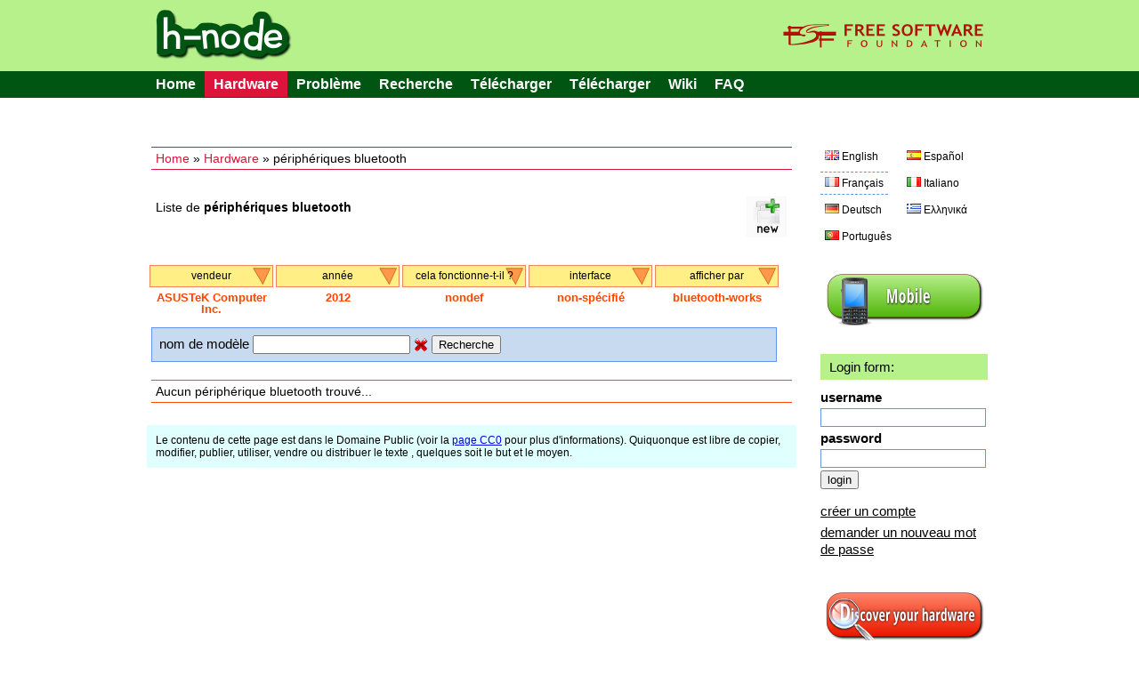

--- FILE ---
content_type: text/html; charset=UTF-8
request_url: https://h-node.org/bluetooth/catalogue/fr/1/1/ASUSTek-Computer-Inc./2012/undef/not-specified/bluetooth-works/undef
body_size: 5649
content:
<!DOCTYPE HTML PUBLIC "-//W3C//DTD HTML 4.01 Transitional//EN" "http://www.w3.org/TR/html4/loose.dtd">
<html>
<head>

	<title>bluetooth - h-node.org</title>
	<meta http-equiv="Content-Type" content="text/html; charset=UTF-8"/>
	<meta name="description" content="free software project with the aim of collecting information about the hardware that works with a fully free operating system" />
	<meta name="keywords" content="hardware database, free software, GNU/Linux distribution, wiki, users freedom" />
	<link rel="stylesheet" type="text/css" href="/Public/Css/main.css">
	<link rel="Shortcut Icon" href="/Public/Img/tab_icon_2.ico" type="image/x-icon">

	<!--[if IE 7]>
    <link rel="stylesheet" type="text/css" href="/Public/Css/explorer7.css">
	<![endif]-->

	<script type="text/javascript" src="/Public/Js/jquery/jquery-1.7.1.min.js"></script>
	<script type="text/javascript" src="/Public/Js/functions.js"></script>

	<!--markitup-->
	<script type="text/javascript" src="/Public/Js/markitup/jquery.markitup.js"></script>
	<script type="text/javascript" src="/Public/Js/markitup/sets/bbcode/set.js"></script>

	<!-- markItUp! skin -->
	<link rel="stylesheet" type="text/css" href="/Public/Js/markitup/skins/simple/style.css" />
	<!--  markItUp! toolbar skin -->
	<link rel="stylesheet" type="text/css" href="/Public/Js/markitup/sets/bbcode/style.css" />

	<!-- 	jQuery ui -->
	<link rel="stylesheet" href="/Public/Js/jquery/ui/css/excite-bike/jquery-ui-1.8.14.custom.css" rel="stylesheet" />
	<script type="text/javascript" src="/Public/Js/jquery/ui/js/jquery-ui-1.8.21.custom.js"></script>

	<script type="text/javascript">
	/*    
	@licstart  The following is the entire license notice for the 
	JavaScript code in this page.

	h-source, a web software to build a community of people that want to share their hardware information.
	Copyright (C) 2010  Antonio Gallo (h-source-copyright.txt)

	This file is part of h-source

	h-source is free software: you can redistribute it and/or modify
	it under the terms of the GNU General Public License as published by
	the Free Software Foundation, either version 3 of the License, or
	(at your option) any later version.

	h-source is distributed in the hope that it will be useful,
	but WITHOUT ANY WARRANTY; without even the implied warranty of
	MERCHANTABILITY or FITNESS FOR A PARTICULAR PURPOSE.  See the
	GNU General Public License for more details.

	You should have received a copy of the GNU General Public License
	along with h-source.  If not, see <http://www.gnu.org/licenses/>.   

	@licend  The above is the entire license notice
	for the JavaScript code in this page.
	*/
	</script>
	
	<script type="text/javascript">

		var base_url = "";
		var curr_lang = "fr";
		var csrf_token = "token";

		$(document).ready(function() {

			animateTabs(curr_lang);

		});

	</script>
	
</head>
<body>


<div id="external_header">
	<div id="header">
		<img style="float:left;" src="/Public/Img/title.png">
		<a href="http://www.fsf.org"><img style="float:right;" src="/Public/Img/fsf_logo.png"></a>
	</div>
</div>

<div id="top_menu_external">
	<div id="top_menu">
		<ul>
			<li><a href="/home/index/fr">Home</a></li><li class='currentitem ui-btn-active'><a href="/hardware/catalogue/fr">Hardware</a></li><li><a href="/issues/viewall/fr/1/token">Problème</a></li><li><a href="/search/form/fr">Recherche</a></li><li><a href="/download/index/fr">Télécharger</a></li><li ><a  href='/help/page/fr/Help'>Télécharger</a></li><li><a href="/wiki/page/fr/Main-Page">Wiki</a></li><li ><a  href='/faq/page/fr/FAQ'>FAQ</a></li>		</ul>
	</div>
</div>
	
<div id="container">


	<div id="left">
	
		<div class="position_tree_box">
			<a href="/home/index/fr">Home</a> &raquo; <a href="/hardware/catalogue/fr">Hardware</a> &raquo; périphériques bluetooth		</div>
	
				
			<div class="notebook_view_title">
				Liste de <b>périphériques bluetooth</b>
			</div>
		
			<div class="notebook_insert_link">
				<a title="Insert a new périphérique bluetooth" href="/bluetooth/insert/fr/token/1/1/ASUSTek-Computer-Inc./2012/undef/not-specified/bluetooth-works/undef"><img class="top_left_images" src="/Public/Img/new-60.png"></a>
			</div>

					
		

		<div class="viewall_popup_menu_box_external">
			<div class="viewall_popup_menu_box">
				<ul onMouseOver='DisplayTag(this,"block");' onMouseOut='DisplayTag(this,"none");' id='menuBlock'><li class='innerItem'>vendeur<ul class='innerList'>
<li><a href='http://h-node.org/bluetooth/catalogue/fr/1/1/Actiontec-Electronics-Inc/2012/undef/not-specified/bluetooth-works/undef'>Actiontec Electronics Inc</a></li>
<li><a href='http://h-node.org/bluetooth/catalogue/fr/1/1/Alps-Electric-Co.-Ltd/2012/undef/not-specified/bluetooth-works/undef'>Alps Electric Co., Ltd</a></li>
<li><a href='http://h-node.org/bluetooth/catalogue/fr/1/1/ASUSTek-Computer-Inc./2012/undef/not-specified/bluetooth-works/undef'>ASUSTeK Computer Inc.</a></li>
<li><a href='http://h-node.org/bluetooth/catalogue/fr/1/1/Atheros/2012/undef/not-specified/bluetooth-works/undef'>Atheros</a></li>
<li><a href='http://h-node.org/bluetooth/catalogue/fr/1/1/Atheros-Communications-Inc./2012/undef/not-specified/bluetooth-works/undef'>Atheros-Communications-Inc.</a></li>
<li><a href='http://h-node.org/bluetooth/catalogue/fr/1/1/Belkin-Components/2012/undef/not-specified/bluetooth-works/undef'>Belkin Components</a></li>
<li><a href='http://h-node.org/bluetooth/catalogue/fr/1/1/Broadcom/2012/undef/not-specified/bluetooth-works/undef'>Broadcom</a></li>
<li><a href='http://h-node.org/bluetooth/catalogue/fr/1/1/Broadcom-Corp./2012/undef/not-specified/bluetooth-works/undef'>Broadcom Corp.</a></li>
<li><a href='http://h-node.org/bluetooth/catalogue/fr/1/1/Cambridge-Silicon-Radio-Ltd/2012/undef/not-specified/bluetooth-works/undef'>Cambridge Silicon Radio, Ltd</a></li>
<li><a href='http://h-node.org/bluetooth/catalogue/fr/1/1/Com-One/2012/undef/not-specified/bluetooth-works/undef'>Com One</a></li>
<li><a href='http://h-node.org/bluetooth/catalogue/fr/1/1/Compaq-Computer-Corp./2012/undef/not-specified/bluetooth-works/undef'>Compaq Computer Corp.</a></li>
<li><a href='http://h-node.org/bluetooth/catalogue/fr/1/1/Conwise-Technology-Co.-Ltd./2012/undef/not-specified/bluetooth-works/undef'>Conwise Technology Co., Ltd.</a></li>
<li><a href='http://h-node.org/bluetooth/catalogue/fr/1/1/Dell-Computer-Corp./2012/undef/not-specified/bluetooth-works/undef'>Dell Computer Corp.</a></li>
<li><a href='http://h-node.org/bluetooth/catalogue/fr/1/1/Foxconn---Hon-Hai/2012/undef/not-specified/bluetooth-works/undef'>Foxconn / Hon Hai</a></li>
<li><a href='http://h-node.org/bluetooth/catalogue/fr/1/1/Foxconn-International-Inc./2012/undef/not-specified/bluetooth-works/undef'>Foxconn International, Inc.</a></li>
<li><a href='http://h-node.org/bluetooth/catalogue/fr/1/1/GN-Netcom/2012/undef/not-specified/bluetooth-works/undef'>GN Netcom</a></li>
<li><a href='http://h-node.org/bluetooth/catalogue/fr/1/1/Hewlett-Packard/2012/undef/not-specified/bluetooth-works/undef'>Hewlett Packard</a></li>
<li><a href='http://h-node.org/bluetooth/catalogue/fr/1/1/Holtek-Semiconductor-Inc./2012/undef/not-specified/bluetooth-works/undef'>Holtek Semiconductor, Inc.</a></li>
<li><a href='http://h-node.org/bluetooth/catalogue/fr/1/1/IMC-Networks/2012/undef/not-specified/bluetooth-works/undef'>IMC Networks</a></li>
<li><a href='http://h-node.org/bluetooth/catalogue/fr/1/1/Integrated-System-Solution-Corp./2012/undef/not-specified/bluetooth-works/undef'>Integrated System Solution Corp.</a></li>
<li><a href='http://h-node.org/bluetooth/catalogue/fr/1/1/Intel-Corp./2012/undef/not-specified/bluetooth-works/undef'>Intel Corp.</a></li>
<li><a href='http://h-node.org/bluetooth/catalogue/fr/1/1/Lite-On-Technology-Corp./2012/undef/not-specified/bluetooth-works/undef'>Lite-On Technology Corp.</a></li>
<li><a href='http://h-node.org/bluetooth/catalogue/fr/1/1/Logitech-Inc./2012/undef/not-specified/bluetooth-works/undef'>Logitech, Inc.</a></li>
<li><a href='http://h-node.org/bluetooth/catalogue/fr/1/1/MediaTek-Inc./2012/undef/not-specified/bluetooth-works/undef'>MediaTek Inc.</a></li>
<li><a href='http://h-node.org/bluetooth/catalogue/fr/1/1/NetGear-Inc./2012/undef/not-specified/bluetooth-works/undef'>NetGear, Inc.</a></li>
<li><a href='http://h-node.org/bluetooth/catalogue/fr/1/1/Ralink-corp./2012/undef/not-specified/bluetooth-works/undef'>Ralink corp.</a></li>
<li><a href='http://h-node.org/bluetooth/catalogue/fr/1/1/Realtek-Semiconductor-Corp./2012/undef/not-specified/bluetooth-works/undef'>Realtek Semiconductor Corp.</a></li>
<li><a href='http://h-node.org/bluetooth/catalogue/fr/1/1/Sony-Corp./2012/undef/not-specified/bluetooth-works/undef'>Sony Corp.</a></li>
<li><a href='http://h-node.org/bluetooth/catalogue/fr/1/1/Toshiba-Corp./2012/undef/not-specified/bluetooth-works/undef'>Toshiba Corp.</a></li>
<li><a href='http://h-node.org/bluetooth/catalogue/fr/1/1/undef/2012/undef/not-specified/bluetooth-works/undef'>Tout</a></li>
</ul>
</li>
</ul>
<ul onMouseOver='DisplayTag(this,"block");' onMouseOut='DisplayTag(this,"none");' id='menuBlock'><li class='innerItem'>année<ul class='innerList'>
<li><a href='http://h-node.org/bluetooth/catalogue/fr/1/1/ASUSTek-Computer-Inc./1999/undef/not-specified/bluetooth-works/undef'>1999</a></li>
<li><a href='http://h-node.org/bluetooth/catalogue/fr/1/1/ASUSTek-Computer-Inc./2000/undef/not-specified/bluetooth-works/undef'>2000</a></li>
<li><a href='http://h-node.org/bluetooth/catalogue/fr/1/1/ASUSTek-Computer-Inc./2004/undef/not-specified/bluetooth-works/undef'>2004</a></li>
<li><a href='http://h-node.org/bluetooth/catalogue/fr/1/1/ASUSTek-Computer-Inc./2005/undef/not-specified/bluetooth-works/undef'>2005</a></li>
<li><a href='http://h-node.org/bluetooth/catalogue/fr/1/1/ASUSTek-Computer-Inc./2007/undef/not-specified/bluetooth-works/undef'>2007</a></li>
<li><a href='http://h-node.org/bluetooth/catalogue/fr/1/1/ASUSTek-Computer-Inc./2008/undef/not-specified/bluetooth-works/undef'>2008</a></li>
<li><a href='http://h-node.org/bluetooth/catalogue/fr/1/1/ASUSTek-Computer-Inc./2009/undef/not-specified/bluetooth-works/undef'>2009</a></li>
<li><a href='http://h-node.org/bluetooth/catalogue/fr/1/1/ASUSTek-Computer-Inc./2011/undef/not-specified/bluetooth-works/undef'>2011</a></li>
<li><a href='http://h-node.org/bluetooth/catalogue/fr/1/1/ASUSTek-Computer-Inc./2012/undef/not-specified/bluetooth-works/undef'>2012</a></li>
<li><a href='http://h-node.org/bluetooth/catalogue/fr/1/1/ASUSTek-Computer-Inc./2013/undef/not-specified/bluetooth-works/undef'>2013</a></li>
<li><a href='http://h-node.org/bluetooth/catalogue/fr/1/1/ASUSTek-Computer-Inc./2014/undef/not-specified/bluetooth-works/undef'>2014</a></li>
<li><a href='http://h-node.org/bluetooth/catalogue/fr/1/1/ASUSTek-Computer-Inc./2015/undef/not-specified/bluetooth-works/undef'>2015</a></li>
<li><a href='http://h-node.org/bluetooth/catalogue/fr/1/1/ASUSTek-Computer-Inc./2016/undef/not-specified/bluetooth-works/undef'>2016</a></li>
<li><a href='http://h-node.org/bluetooth/catalogue/fr/1/1/ASUSTek-Computer-Inc./2017/undef/not-specified/bluetooth-works/undef'>2017</a></li>
<li><a href='http://h-node.org/bluetooth/catalogue/fr/1/1/ASUSTek-Computer-Inc./2018/undef/not-specified/bluetooth-works/undef'>2018</a></li>
<li><a href='http://h-node.org/bluetooth/catalogue/fr/1/1/ASUSTek-Computer-Inc./2020/undef/not-specified/bluetooth-works/undef'>2020</a></li>
<li><a href='http://h-node.org/bluetooth/catalogue/fr/1/1/ASUSTek-Computer-Inc./2021/undef/not-specified/bluetooth-works/undef'>2021</a></li>
<li><a href='http://h-node.org/bluetooth/catalogue/fr/1/1/ASUSTek-Computer-Inc./2022/undef/not-specified/bluetooth-works/undef'>2022</a></li>
<li><a href='http://h-node.org/bluetooth/catalogue/fr/1/1/ASUSTek-Computer-Inc./not-specified/undef/not-specified/bluetooth-works/undef'>non-spécifié</a></li>
<li><a href='http://h-node.org/bluetooth/catalogue/fr/1/1/ASUSTek-Computer-Inc./undef/undef/not-specified/bluetooth-works/undef'>Tout</a></li>
</ul>
</li>
</ul>
<ul onMouseOver='DisplayTag(this,"block");' onMouseOut='DisplayTag(this,"none");' id='menuBlock'><li class='innerItem'>cela fonctionne-t-il ?<ul class='innerList'>
<li><a href='http://h-node.org/bluetooth/catalogue/fr/1/1/ASUSTek-Computer-Inc./2012/no/not-specified/bluetooth-works/undef'>non</a></li>
<li><a href='http://h-node.org/bluetooth/catalogue/fr/1/1/ASUSTek-Computer-Inc./2012/yes/not-specified/bluetooth-works/undef'>oui</a></li>
<li><a href='http://h-node.org/bluetooth/catalogue/fr/1/1/ASUSTek-Computer-Inc./2012/undef/not-specified/bluetooth-works/undef'>Tout</a></li>
</ul>
</li>
</ul>
<ul onMouseOver='DisplayTag(this,"block");' onMouseOut='DisplayTag(this,"none");' id='menuBlock'><li class='innerItem'>interface<ul class='innerList'>
<li><a href='http://h-node.org/bluetooth/catalogue/fr/1/1/ASUSTek-Computer-Inc./2012/undef/not-specified/bluetooth-works/undef'>non-spécifié</a></li>
<li><a href='http://h-node.org/bluetooth/catalogue/fr/1/1/ASUSTek-Computer-Inc./2012/undef/USB/bluetooth-works/undef'>USB</a></li>
<li><a href='http://h-node.org/bluetooth/catalogue/fr/1/1/ASUSTek-Computer-Inc./2012/undef/undef/bluetooth-works/undef'>Tout</a></li>
</ul>
</li>
</ul>
<ul onMouseOver='DisplayTag(this,"block");' onMouseOut='DisplayTag(this,"none");' id='menuBlock'><li class='innerItem'>afficher par<ul class='innerList'>
<li><a href='http://h-node.org/bluetooth/catalogue/fr/1/1/ASUSTek-Computer-Inc./2012/undef/not-specified/last-inserted/undef'>dernier inséré</a></li>
<li><a href='http://h-node.org/bluetooth/catalogue/fr/1/1/ASUSTek-Computer-Inc./2012/undef/not-specified/alphabetically/undef'>alphabétiquement</a></li>
<li><a href='http://h-node.org/bluetooth/catalogue/fr/1/1/ASUSTek-Computer-Inc./2012/undef/not-specified/alphabetically-desc/undef'>alphabétiquement par ordre décroissant</a></li>
<li><a href='http://h-node.org/bluetooth/catalogue/fr/1/1/ASUSTek-Computer-Inc./2012/undef/not-specified/bluetooth-works/undef'>bluetooth works</a></li>
<li><a href='http://h-node.org/bluetooth/catalogue/fr/1/1/ASUSTek-Computer-Inc./2012/undef/not-specified/undef/undef'>Tout</a></li>
</ul>
</li>
</ul>
<script type="text/javascript" src="/Public/Js/DisplayTag.js"></script>
			</div>
			<div class="viewall_popup_menu_status">
				<div class='viewall_popup_menu_status_item'>ASUSTeK Computer Inc.</div>
<div class='viewall_popup_menu_status_item'>2012</div>
<div class='viewall_popup_menu_status_item'>nondef</div>
<div class='viewall_popup_menu_status_item'>non-spécifié</div>
<div class='viewall_popup_menu_status_item'>bluetooth-works</div>
			</div>
		</div>

		
		<div class="model_string_search_form">
			<form action="/bluetooth/catalogue/fr/1/1/ASUSTek-Computer-Inc./2012/undef/not-specified/bluetooth-works/undef" method="GET">
				nom de modèle <input type="text" value="" name="search_string">
				<a href="/bluetooth/catalogue/fr/1/1/ASUSTek-Computer-Inc./2012/undef/not-specified/bluetooth-works/undef"><img src="/Public/Img/Crystal/button_cancel.png" /></a>
				<input type="submit" value="Recherche" name="submit">
			</form>
		</div>
		
		<!--if no notebooks found-->
				<div class="viewall_no_items_found">
			Aucun périphérique bluetooth trouvé...
		</div>
				
		<!--loop-->
				
		

		<div class="bottom_licence_notice">
		Le contenu de cette page est dans le Domaine Public (voir la <a href='http://creativecommons.org/publicdomain/zero/1.0/deed.fr'>page CC0</a> pour plus d'informations). Quiquonque est libre de copier, modifier, publier, utiliser, vendre ou distribuer le texte , quelques soit le but et le moyen.	</div>
		
	</div>

	<div id="right">

				<div class="language_links_box">
			<ul  class='languages_link_box'>
	<li><a   href='/bluetooth/catalogue/en/1/1/ASUSTek-Computer-Inc./2012/undef/not-specified/bluetooth-works/undef'><img class='ui-li-icon' src='/Public/Img/Famfamfam/gb.png'><span>English</span></a></li>
	<li><a   href='/bluetooth/catalogue/es/1/1/ASUSTek-Computer-Inc./2012/undef/not-specified/bluetooth-works/undef'><img class='ui-li-icon' src='/Public/Img/Famfamfam/es.png'><span>Español</span></a></li>
	<li><a  class='current_lang' href='/bluetooth/catalogue/fr/1/1/ASUSTek-Computer-Inc./2012/undef/not-specified/bluetooth-works/undef'><img class='ui-li-icon' src='/Public/Img/Famfamfam/fr.png'><span>Français</span></a></li>
	<li><a   href='/bluetooth/catalogue/it/1/1/ASUSTek-Computer-Inc./2012/undef/not-specified/bluetooth-works/undef'><img class='ui-li-icon' src='/Public/Img/Famfamfam/it.png'><span>Italiano</span></a></li>
	<li><a   href='/bluetooth/catalogue/de/1/1/ASUSTek-Computer-Inc./2012/undef/not-specified/bluetooth-works/undef'><img class='ui-li-icon' src='/Public/Img/Famfamfam/de.png'><span>Deutsch</span></a></li>
	<li><a   href='/bluetooth/catalogue/gr/1/1/ASUSTek-Computer-Inc./2012/undef/not-specified/bluetooth-works/undef'><img class='ui-li-icon' src='/Public/Img/Famfamfam/gr.png'><span>Ελληνικά</span></a></li>
	<li><a   href='/bluetooth/catalogue/pt/1/1/ASUSTek-Computer-Inc./2012/undef/not-specified/bluetooth-works/undef'><img class='ui-li-icon' src='/Public/Img/Famfamfam/pt.png'><span>Português</span></a></li>
</ul>
		</div>
		
		<div class="version_div">
			<a href="/home/index/fr?version=mobile"><img src="/Public/Img/mobile.png"></a>
		</div>
		
		<div class="login_table_box">
		
						
			<div class="who_you_are_and_logout">
				Login form:			</div>
			<!--login form-->
			<form action="/users/login/fr?redirect=bluetooth/catalogue/fr/1/1/ASUSTek-Computer-Inc./2012/undef/not-specified/bluetooth-works/undef" method="POST">
				
				<div class="login_right_box">
					<div class="login_right_item">
						<div class="login_right_label">
							username						</div>
						<div class="login_right_form">
							<input class="login_input" type="text" name="username" value="">
						</div>
					</div>
					<div class="login_right_item">
						<div class="login_right_label">
							password						</div>
						<div class="login_right_form">
							<input class="login_input" type="password" name="password" value="">
						</div>
					</div>
					<div>
						<input type="submit" name="login" value="login">
					</div>
				</div>
			</form>
			
			<div class="manage_account_link_box">
				<a href="/users/add/fr">créer un compte</a>
			</div>
			
			<div class="manage_account_link_box">
				<a href="/users/forgot/fr">demander un nouveau mot de passe</a>
			</div>
			
						
		</div>

		<div class='discover_hardware'>
						<a href="/wiki/page/en/Discover-your-hardware"><img src="/Public/Img/discover.png"></a>
					</div>
		
		<div class="download_database">
			<a href="/download/index/fr"><img src="/Public/Img/download.png"></a>
		</div>

		
				<div class="last_modifications">
			<div class="last_modifications_title">
				dernières modifications			</div>
			<ul>
									<li><a class="last_modifications_model" href="http://h-node.org/notebooks/view/fr/2425/HP-EliteBook-8740w">HP EliteBook 8740w</a> par <a href='http://h-node.org/meet/user/fr/tranquillow'>tranquillow</a></li>
									<li><a class="last_modifications_model" href="http://h-node.org/notebooks/view/fr/2425/HP-EliteBook-8740w">HP EliteBook 8740w</a> par <a href='http://h-node.org/meet/user/fr/tranquillow'>tranquillow</a></li>
									<li><a class="last_modifications_model" href="http://h-node.org/webcams/view/fr/2424/C922-Pro-Stream-Webcam">C922 Pro Stream Webcam</a> par <a href='http://h-node.org/meet/user/fr/prvteprts'>prvteprts</a></li>
									<li><a class="last_modifications_model" href="http://h-node.org/soundcards/view/fr/2423/M-Audio-AIR-192-14">M-Audio AIR 192 14</a> par <a href='http://h-node.org/meet/user/fr/prvteprts'>prvteprts</a></li>
									<li><a class="last_modifications_model" href="http://h-node.org/videocards/view/fr/2394/GeminiLake--UHD-Graphics-600---rev-03-">GeminiLake [UHD Graphics 600] (rev 03)</a> par <a href='http://h-node.org/meet/user/fr/icarolongo'>icarolongo</a></li>
							</ul>
			<div class="last_modifications_all">
				<span>
					<a href="/special/modifications/fr">voir toutes les modifications</a>
				</span>
			</div>
		</div>
		
		<div class="statistics_ext_box">
			<div class="statistics_int_title">
				statistiques du site:
			</div>
			
			<div class="statistics_hard_title">
				hardware dans la base de données:
			</div>
			
			<table width="100%">
								<tr>
					<td>Cartes 3G</td>
					<td align="right"><b>34</b></td>
				</tr>
								<tr>
					<td>Acquisition cards</td>
					<td align="right"><b>34</b></td>
				</tr>
								<tr>
					<td>Bluetooth</td>
					<td align="right"><b>58</b></td>
				</tr>
								<tr>
					<td>Cartes ethernet</td>
					<td align="right"><b>173</b></td>
				</tr>
								<tr>
					<td>Lecteurs d'empreintes digitales</td>
					<td align="right"><b>11</b></td>
				</tr>
								<tr>
					<td>Contrôleurs Hôte</td>
					<td align="right"><b>171</b></td>
				</tr>
								<tr>
					<td>Modems</td>
					<td align="right"><b>18</b></td>
				</tr>
								<tr>
					<td>Notebooks</td>
					<td align="right"><b>800</b></td>
				</tr>
								<tr>
					<td>Printers</td>
					<td align="right"><b>127</b></td>
				</tr>
								<tr>
					<td>Adaptateurs RAID</td>
					<td align="right"><b>20</b></td>
				</tr>
								<tr>
					<td>Scanneurs</td>
					<td align="right"><b>24</b></td>
				</tr>
								<tr>
					<td>SD card readers</td>
					<td align="right"><b>57</b></td>
				</tr>
								<tr>
					<td>Cartes son</td>
					<td align="right"><b>145</b></td>
				</tr>
								<tr>
					<td>Cartes graphiques</td>
					<td align="right"><b>346</b></td>
				</tr>
								<tr>
					<td>Webcams</td>
					<td align="right"><b>133</b></td>
				</tr>
								<tr>
					<td>Cartes wifi</td>
					<td align="right"><b>234</b></td>
				</tr>
								<tr>
					<td><b>TOTAL</b></td>
					<td align="right"><b>2385</b></td>
				</tr>
			</table>
			
			<div class="statistics_hard_title">
				utilisateurs connectés: <span class="user_logged">11</span>
			</div>
		</div>

		
		<div class="rss_right_box">
			<a href="/rss/modifications/fr"><img src="/Public/Img/rss.png"></a>
		</div>
		
		<div class="right_box_ext_box">
			<div class='box_module'>
					<div style="text-align:center;padding-bottom:10px;"><a href="http://www.fsf.org/associate/support_freedom/join_fsf?referrer=2442"><img src="//static.fsf.org/fsforg/img/thin-image.png" alt="Support freedom" title="Help protect your freedom, join the Free Software Foundation" /></a></div>
				</div>
<div class='box_module'>
				<div style="margin:3px 0px;text-align:left;font:normal 14px/1 sans-serif,arial,Verdana;">supported by</div>
				<div style="padding:5px 10px;text-align:left;border-top:2px solid #000;margin-bottom:2.5em;">
				<a href="http://www.fsf.org"><img style="margin-left:-5px;margin-top:3px;" width="175px" align="left" src="https://www.gnu.org/graphics/logo-fsf.org-tiny.png"></a>
				</div>

				</div>
<div class='box_module'>
				<div style="margin:3px 0px;text-align:left;font:normal 14px/1 sans-serif,arial,Verdana;">subscribe to our</div>
				<div style="background:#B7F18C;padding:5px 10px;text-align:left;border-top:2px solid #015512;">
				<a href="/wiki/page/en/mailing-lists"><img height="50px" align="middle" src="/Public/Img/mailing.png"></a>
				</div>

				</div>
<div class='box_module'>
				<div style="margin:16px 0px 3px 0px;text-align:left;font:normal 14px/1 sans-serif,arial,Verdana;">client for h-node</div>
				<div style="text-align:left;border-top:2px solid #1E90FF;padding:4px 4px 4px 8px;background:#E0FFFF;font:normal 12px/1.5 sans-serif,arial,Verdana;">Please help in the development of the client for h-node (h-client project). See <a href="/wiki/page/en/client-for-h-node-com">here</a> and <a href="http://savannah.nongnu.org/projects/h-client/">here</a>
				</div>

				</div>
<div class='box_module'>
				<div style="margin:16px 0px 3px 0px;text-align:left;font:normal 14px/1 sans-serif,arial,Verdana;">related projects</div>
				<div style="text-align:left;border-top:2px solid #1E90FF;padding:4px 4px 4px 8px;background:#E0FFFF;font:normal 12px/1.5 sans-serif,arial,Verdana;">Please help in the development of the <a href="/source/ht/ismyhwok_25thSep2010-1.tar.gz">IsMyHWOK</a> software, a different h-node client
				</div>

				</div>
<div class='box_module'>
				<div style="margin:16px 0px 3px 0px;text-align:left;font:normal 14px/1 sans-serif,arial,Verdana;">download the source code</div>
				<div style="text-align:left;border-top:2px solid #FF4500;padding:4px 4px 0px 4px;">
				<a href="/source/notes_0.2.html"><img width="180px" src="/Public/Img/download_code_gpl3.png"></a>
				</div>

				</div>
<div class='box_module'>

				<div class="statistics_int_title" style="margin-top:30px;">
				useful links:
				</div>

				<div class="useful_links_ext">

				<div>
				<a href="http://www.gnu.org/">GNU Operating System</a>
				</div>

				<div>
				<a href="http://www.fsf.org/">Free Software Foundation</a>
				</div>

				<div>
				<a href="http://www.fsfla.org/svnwiki/">FSF Latin America</a>
				</div>

				<div>
				<a href="http://www.fsfe.org/">FSF Europe</a>
				</div>

				<div>
				<a href="http://www.dragora.org">Dragora</a>
				</div>

				<div>
				<a href="http://dynebolic.org/">Dynebolic</a>
				</div>

				<div>
				<a href="https://www.parabola.nu/">Parabola GNU/Linux</a>
				</div>

				<div>
				<a href="http://trisquel.info/en">Trisquel GNU/Linux</a>
				</div>

				<div>
				<a href="http://www.ututo.org/">Ututo</a>
				</div>

				

				</div>

				</div>
		</div>
		
	</div>


	<div id="footer">
		<div class="copyright_notice_box">
			The <a href="/project/index/fr">h-node</a> Project
		</div>
		
		<div class="footer_credits_box">
			<a href="/credits/index/fr">credits</a>
		</div>
		
		<div class="footer_credits_box">
			<a href="/contact/index/fr">contact</a>
		</div>
	</div> <!--fine footer-->
	<div style="padding:5px 0px;font-size:12px;">h-node.org is a hardware database project. It runs the <a href="http://savannah.nongnu.org/projects/h-source/">h-source</a> PHP software, commit <a href=https://git.savannah.nongnu.org/cgit/h-source.git/commit/?id=cdeda15>cdeda15</a>, available under the GNU General Public (GPLv3) License.</div>
	<div style="padding:5px 0px;font-size:12px;"><a href="/static/licenses.html" rel="jslicense">JavaScript license information</a>
	</div>
</div> <!--fine container-->


</body>
</html>


--- FILE ---
content_type: text/css
request_url: https://h-node.org/Public/Js/markitup/sets/bbcode/style.css
body_size: 325
content:
/* -------------------------------------------------------------------
// markItUp!
// By Jay Salvat - http://markitup.jaysalvat.com/
// ------------------------------------------------------------------*/
.markItUp .markItUpButton1 a {
	background-image:url(images/h1.png);
}
.markItUp .markItUpButton2 a {
	background-image:url(images/h2.png);
}
.markItUp .markItUpButton3 a {
	background-image:url(images/h3.png);
}
.markItUp .markItUpButton4 a	{
	background-image:url(images/paragraph.png);
}
.markItUp .markItUpButton5 a	{
	background-image:url(images/bold.png);
}
.markItUp .markItUpButton6 a	{
	background-image:url(images/italic.png);
}
.markItUp .markItUpButton7 a	{
	background-image:url(images/underline.png);
}
.markItUp .markItUpButton8 a	{
	background-image:url(images/stroke.png);
}
.markItUp .markItUpButton9 a	{
	background-image:url(images/list-bullet.png);
}
.markItUp .markItUpButton10 a	{
	background-image:url(images/list-numeric.png);
}
.markItUp .markItUpButton11 a	{
	background-image:url(images/list-item.png);
}
.markItUp .markItUpButton12 a	{
	background-image:url(images/code.png);
}
.markItUp .markItUpButton13 a	{
	background-image:url(images/link.png);
}
/*.markItUp .markItUpButton4 a	{
	background-image:url(images/stroke.png);
}*/

/*.markItUp .markItUpButton4 a	{
	background-image:url(images/picture.png);
}*/
/*.markItUp .markItUpButton5 a	{
	background-image:url(images/link.png);
}

.markItUp .markItUpButton6 a	{
	background-image:url(images/fonts.png);
}


.markItUp .markItUpButton10 a	{
	background-image:url(images/quotes.png);
}
.markItUp .markItUpButton11 a	{
	background-image:url(images/code.png);
}
	
.markItUp .clean a {
	background-image:url(images/clean.png);
}
.markItUp .preview a {
	background-image:url(images/preview.png);
}*/

--- FILE ---
content_type: application/javascript
request_url: https://h-node.org/Public/Js/functions.js
body_size: 1769
content:
<!--

// @licstart  The following is the entire license notice for the 
// JavaScript code in this page.
 
// h-source, a web software to build a community of people that want to share their hardware information.
// Copyright (C) 2010  Antonio Gallo (h-source-copyright.txt)
//
// This file is part of h-source
//
// h-source is free software: you can redistribute it and/or modify
// it under the terms of the GNU General Public License as published by
// the Free Software Foundation, either version 3 of the License, or
// (at your option) any later version.
// 
// h-source is distributed in the hope that it will be useful,
// but WITHOUT ANY WARRANTY; without even the implied warranty of
// MERCHANTABILITY or FITNESS FOR A PARTICULAR PURPOSE.  See the
// GNU General Public License for more details.
// 
// You should have received a copy of the GNU General Public License
// along with h-source.  If not, see <http://www.gnu.org/licenses/>.

// @licend  The above is the entire license notice
//  for the JavaScript code in this page.

function dist_list_helper()
{
	var dist_list = "";
	
	$(".input_distribution").click(function(){
		
		//show the form
		$(".dist_checkboxes_hidden_box").css({"display" : "block","z-index" : "500"});
		
		$(".hidden_x_explorer").css({"visibility" : "hidden"});
		
// 		$(".hidden_x_explorer").css({"visibility" : "hidden"});
		
		//remove checked attribute
		$(".hidden_box_input").each(function(){
			
			$(this).removeAttr("checked");
			
		});
		
		dist_list = $(".input_distribution").attr("value");
		
		//build the array by splitting the distribution string
		var dist_array = dist_list.split(",");
		
		for (i=0; i < dist_array.length; i++)
		{
			var this_class = dist_array[i].replace(/^\s*/, "").replace(/\s*$/, "");
			$("." + this_class).attr({"checked" : "checked"});
		}
		
	});
	
	$(".hidden_box_distribution_submit").click(function(){
		
		$(".hidden_x_explorer").css({"visibility" : "visible"});
		
		dist_list = "";
		
		$(".hidden_box_input:checked").each(function(){
			
			dist_list += $(this).attr("value") + " , ";
			
		});
		
		$(".dist_checkboxes_hidden_box").css({"display" : "none"});
		
		if (dist_list.slice(-2) === ", ")
		{
			dist_list = dist_list.slice(0,dist_list.length-2);
		}
		
		$(".input_distribution").attr({"value" : dist_list});
		
		return false;
	});
	
	//click cancel
	$(".hidden_box_distribution_cancel").click(function(){
		
		$(".hidden_x_explorer").css({"visibility" : "visible"});
		
		$(".dist_checkboxes_hidden_box").css({"display" : "none"});
		
		return false;
	});
}

//md_type: message,issue,talk
//md_action:hide,show
function moderator_dialog(md_action,md_type)
{
	// Dialog Link
	$("." + md_action + "_" + md_type).click(function() {
		
		$("#delete_dialog").css("display","block");
		
		var md_id = $(this).attr("id");
		
		$('#notice_dialog').dialog({
			autoOpen: false,
			width: 500
		});
		
		$("#delete_dialog").dialog({
			autoOpen: false,
			width: 350,
			buttons: {
				"Send": function() {
					
					var md_message = encodeURIComponent($("#md_message").attr("value"));
					
					$.ajax({
						type: "POST",
						url: base_url + "/history/" + md_action + "/" + curr_lang + "/" + csrf_token,
						data: "id="+md_id+"&message="+md_message+"&type="+md_type+"&insertAction=save",
						async: false,
						cache:false,
						dataType: "html",
						success: function(html){
							$(".notice_dialog_inner").text(html);
							$('#notice_dialog').dialog('open');
						}
					});
					
					$(this).dialog("close"); 
				}, 
				"Cancel": function() { 
					$(this).dialog("close"); 
				} 
			}
		});
	
		$("#delete_dialog").dialog('open');
		
		return false;
	});
}

function animateTabs(defaultTag)
{
	$(".description_tabs").each(function(){
		
		var that = $(this);
		showTab(that,defaultTag);
		$(this).find("li.desc_tabs a").click(function(){

			var t_ref = $(this).attr("href").replace(/\#/, "");
			showTab(that,t_ref);
			return false;
		});
	});

}

//show a single tab
function showTab(descObject,tagLabel)
{
	$(".separation_line").css("display","none");
	descObject.find(".description_tabs_page").css("display","none");
	descObject.find(".desc_tabs").removeClass("current_tab");
	if (descObject.find("#description_tabs_content").find("#"+tagLabel).length > 0)
	{
		descObject.find("#description_tabs_content").find("#"+tagLabel).css("display","block");
		descObject.find(".desc_menu").find("."+tagLabel).addClass("current_tab");
	}
	else
	{
		if (descObject.find("#description_tabs_content").find("#en").length > 0)
		{
			descObject.find("#description_tabs_content").find("#en").css("display","block");
			descObject.find(".desc_menu").find(".en").addClass("current_tab");
		}
		else
		{
			descObject.find("#description_tabs_content").find(".description_tabs_page").first().css("display","block");
			descObject.find(".desc_menu li").first().addClass("current_tab");
		}
	}
// 	$("#description_tabs_content").find("#"+tagLabel).css("display","block");
}

//-->